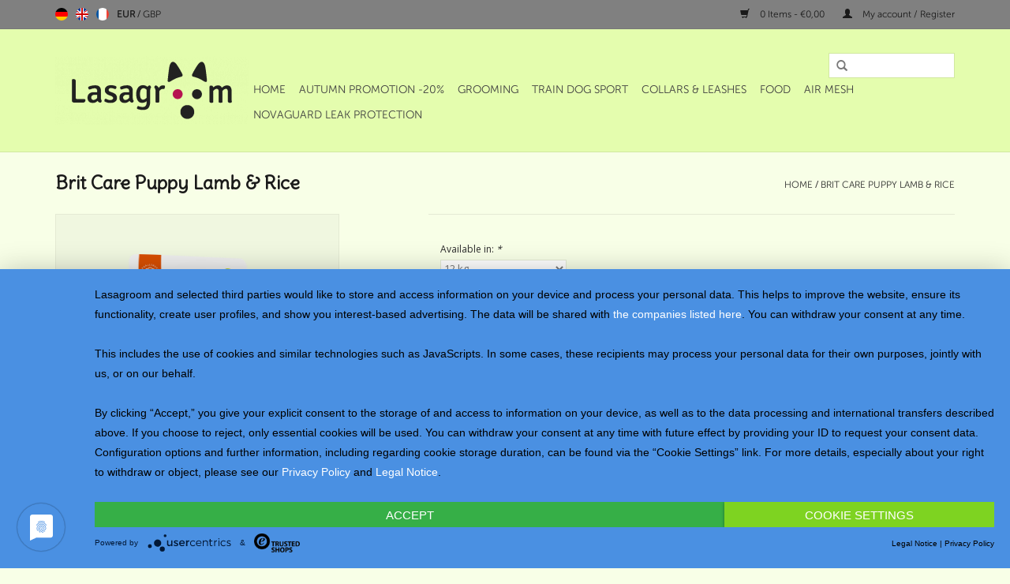

--- FILE ---
content_type: text/html;charset=utf-8
request_url: https://www.lasagroom.com/en/brit-hundefutter-brit-care-puppy-lamb-rice.html
body_size: 8068
content:
<!DOCTYPE html>
<html lang="en">
  <head>
    <meta charset="utf-8"/>
<!-- [START] 'blocks/head.rain' -->
<!--

  (c) 2008-2026 Lightspeed Netherlands B.V.
  http://www.lightspeedhq.com
  Generated: 02-02-2026 @ 10:30:50

-->
<link rel="canonical" href="https://www.lasagroom.com/en/brit-hundefutter-brit-care-puppy-lamb-rice.html"/>
<link rel="alternate" href="https://www.lasagroom.com/en/index.rss" type="application/rss+xml" title="New products"/>
<meta name="robots" content="noodp,noydir"/>
<meta name="google-site-verification" content="-ws6L4JoyyEgz2GQzuvQcDlpn4qKg2DIPoKHFxr0CHY"/>
<meta name="google-site-verification" content="T88D9vfyiqgjV_kKO4FMFH13VBJPn5P4vCnkmKpiqVA"/>
<meta property="og:url" content="https://www.lasagroom.com/en/brit-hundefutter-brit-care-puppy-lamb-rice.html?source=facebook"/>
<meta property="og:site_name" content="Onlineshop Lasagroom "/>
<meta property="og:title" content="Brit Care Puppy Lamb &amp; Rice"/>
<meta property="og:description" content="Brit Care Puppy Lamb &amp; Rice"/>
<meta property="og:image" content="https://cdn.webshopapp.com/shops/76920/files/429772670/brit-hundefutter-brit-care-puppy-lamb-rice.jpg"/>
<script>
var script = document.createElement('script');

                          script.src = 'https://www.googletagmanager.com/gtag/js?id=AW-981096858';

                          script.async = false;

                          document.head.appendChild(script);

    window.dataLayer = window.dataLayer || [];
    function gtag(){dataLayer.push(arguments);}
    gtag('js', new Date());

    gtag('config', 'AW-981096858');
</script>
<!--[if lt IE 9]>
<script src="https://cdn.webshopapp.com/assets/html5shiv.js?2025-02-20"></script>
<![endif]-->
<!-- [END] 'blocks/head.rain' -->
    <title>Brit Care Puppy Lamb &amp; Rice - Onlineshop Lasagroom </title>
    <meta name="description" content="Brit Care Puppy Lamb &amp; Rice" />
    <meta name="keywords" content="Brit, Hundefutter, Brit, Care, Puppy, Lamb, &amp;, Rice" />
    <meta http-equiv="X-UA-Compatible" content="IE=edge,chrome=1">
    <meta name="viewport" content="width=device-width, initial-scale=1.0">
    <meta name="apple-mobile-web-app-capable" content="yes">
    <meta name="apple-mobile-web-app-status-bar-style" content="black">
    
    <link rel="shortcut icon" href="https://cdn.webshopapp.com/shops/76920/themes/65326/assets/favicon.ico?20220421221827" type="image/x-icon" />
    <link href='https://fonts.googleapis.com/css?family=Open%20Sans:400,300,600' rel='stylesheet' type='text/css'>
    <link href='https://fonts.googleapis.com/css?family=Delius:400,300,600' rel='stylesheet' type='text/css'>
    <link rel="shortcut icon" href="https://cdn.webshopapp.com/shops/76920/themes/65326/assets/favicon.ico?20220421221827" type="image/x-icon" /> 
    <link rel="stylesheet" href="https://cdn.webshopapp.com/shops/76920/themes/65326/assets/bootstrap.css?20230918155755" />
    <link rel="stylesheet" href="https://cdn.webshopapp.com/shops/76920/themes/65326/assets/style.css?20230918155755" />    
    <link rel="stylesheet" href="https://cdn.webshopapp.com/shops/76920/themes/65326/assets/settings.css?20230918155755" />  
    <link rel="stylesheet" href="https://cdn.webshopapp.com/assets/gui-2-0.css?2025-02-20" />
    <link rel="stylesheet" href="https://cdn.webshopapp.com/assets/gui-responsive-2-0.css?2025-02-20" />   
    <link rel="stylesheet" href="https://cdn.webshopapp.com/shops/76920/themes/65326/assets/custom.css?20230918155755" />
    <script src="https://cdn.webshopapp.com/assets/jquery-1-9-1.js?2025-02-20"></script>
    <script src="https://cdn.webshopapp.com/assets/jquery-ui-1-10-1.js?2025-02-20"></script>
   
    <script type="text/javascript" src="https://cdn.webshopapp.com/shops/76920/themes/65326/assets/global.js?20230918155755"></script>

    <script type="text/javascript" src="https://cdn.webshopapp.com/shops/76920/themes/65326/assets/jcarousel.js?20230918155755"></script>
    <script type="text/javascript" src="https://cdn.webshopapp.com/assets/gui.js?2025-02-20"></script>
    <script type="text/javascript" src="https://cdn.webshopapp.com/assets/gui-responsive-2-0.js?2025-02-20"></script>
        
    <!--[if lt IE 9]>
    <link rel="stylesheet" href="https://cdn.webshopapp.com/shops/76920/themes/65326/assets/style-ie.css?20230918155755" />
    <![endif]-->
  </head>
  <body>  
    <header>
      <div class="topnav">
        <div class="container">
                    <div class="left">
                        <div class="languages">
                            <a href="https://www.lasagroom.com/de/" class="flag de" title="Deutsch" lang="de">Deutsch</a>
                            <a href="https://www.lasagroom.com/en/" class="flag en" title="English" lang="en">English</a>
                            <a href="https://www.lasagroom.com/fr/" class="flag fr" title="Français" lang="fr">Français</a>
                          </div>
                                    <div class="currencies">
                            <a href="https://www.lasagroom.com/en/session/currency/eur/" class="active" title="eur">
                EUR
              </a>
               /                             <a href="https://www.lasagroom.com/en/session/currency/gbp/"  title="gbp">
                GBP
              </a>
                                        </div>
                      </div>
                    <div class="right">
            <a href="https://www.lasagroom.com/en/cart/" title="Cart" class="cart"> 
              <span class="glyphicon glyphicon-shopping-cart"></span>
              0 Items - €0,00
            </a>
            <a href="https://www.lasagroom.com/en/account/" title="My account" class="my-account">
              <span class="glyphicon glyphicon-user"></span>
                            My account / Register
                          </a>
          </div>
        </div>
      </div>
      <div class="navigation container">
        <div class="align">
          <ul class="burger">
            <img src="https://cdn.webshopapp.com/shops/76920/themes/65326/assets/hamburger.png?20230918155755" width="32" height="32" alt="Menu">
          </ul>
          <div class="vertical logo">
            <a href="https://www.lasagroom.com/en/" title="Weight Pullingharness, Dog Grooming, Dogsports, Airmesh fabric,Dogshampoo">
              <img src="https://cdn.webshopapp.com/shops/76920/themes/65326/assets/logo.png?20220421221827" alt="Weight Pullingharness, Dog Grooming, Dogsports, Airmesh fabric,Dogshampoo" />
            </a>
          </div>
          <nav class="nonbounce desktop vertical">
            <form action="https://www.lasagroom.com/en/search/" method="get" id="formSearch">
              <input type="text" name="q" autocomplete="off"  value=""/>
              <span onclick="$('#formSearch').submit();" title="Search" class="glyphicon glyphicon-search"></span>
            </form>            
            <ul>
              <li class="item home ">
                <a class="itemLink" href="https://www.lasagroom.com/en/">Home</a>
              </li>
                            <li class="item">
                <a class="itemLink" href="https://www.lasagroom.com/en/autumn-promotion-20/" title="Autumn promotion -20%">Autumn promotion -20%</a>
                              </li>
                            <li class="item sub">
                <a class="itemLink" href="https://www.lasagroom.com/en/grooming-10848612/" title="Grooming">Grooming</a>
                                <span class="glyphicon glyphicon-play"></span>
                <ul class="subnav">
                                    <li class="subitem">
                    <a class="subitemLink" href="https://www.lasagroom.com/en/grooming-10848612/classic-grooming/" title="Classic grooming">Classic grooming</a>
                                      </li>
                                    <li class="subitem">
                    <a class="subitemLink" href="https://www.lasagroom.com/en/grooming-10848612/skin-remedy-itchy-skin/" title="Skin remedy / Itchy skin">Skin remedy / Itchy skin</a>
                                      </li>
                                    <li class="subitem">
                    <a class="subitemLink" href="https://www.lasagroom.com/en/grooming-10848612/against-odor-dirt/" title="Against odor / dirt">Against odor / dirt</a>
                                      </li>
                                    <li class="subitem">
                    <a class="subitemLink" href="https://www.lasagroom.com/en/grooming-10848612/dark-black-coat/" title="Dark &amp; Black Coat">Dark &amp; Black Coat</a>
                                      </li>
                                    <li class="subitem">
                    <a class="subitemLink" href="https://www.lasagroom.com/en/grooming-10848612/white-bright-coat/" title="White &amp; Bright Coat">White &amp; Bright Coat</a>
                                      </li>
                                    <li class="subitem">
                    <a class="subitemLink" href="https://www.lasagroom.com/en/grooming-10848612/detangling-antistatic/" title="Detangling &amp; Antistatic">Detangling &amp; Antistatic</a>
                                      </li>
                                    <li class="subitem">
                    <a class="subitemLink" href="https://www.lasagroom.com/en/grooming-10848612/fragrant/" title="Fragrant">Fragrant</a>
                                      </li>
                                    <li class="subitem">
                    <a class="subitemLink" href="https://www.lasagroom.com/en/grooming-10848612/ears-eyes-paws/" title="Ears / Eyes / Paws">Ears / Eyes / Paws</a>
                                      </li>
                                    <li class="subitem">
                    <a class="subitemLink" href="https://www.lasagroom.com/en/grooming-10848612/brands-grooming/" title="Brands grooming">Brands grooming</a>
                                        <ul class="subnav">
                                            <li class="subitem">
                        <a class="subitemLink" href="https://www.lasagroom.com/en/grooming-10848612/brands-grooming/espree/" title="Espree">Espree</a>
                      </li>
                                            <li class="subitem">
                        <a class="subitemLink" href="https://www.lasagroom.com/en/grooming-10848612/brands-grooming/bark-2-basics/" title="Bark 2 Basics">Bark 2 Basics</a>
                      </li>
                                            <li class="subitem">
                        <a class="subitemLink" href="https://www.lasagroom.com/en/grooming-10848612/brands-grooming/green-groom/" title="Green Groom">Green Groom</a>
                      </li>
                                            <li class="subitem">
                        <a class="subitemLink" href="https://www.lasagroom.com/en/grooming-10848612/brands-grooming/the-coat-handler/" title="The Coat Handler">The Coat Handler</a>
                      </li>
                                          </ul>
                                      </li>
                                    <li class="subitem">
                    <a class="subitemLink" href="https://www.lasagroom.com/en/grooming-10848612/grooming-tools/" title="Grooming Tools">Grooming Tools</a>
                                      </li>
                                  </ul>
                              </li>
                            <li class="item sub">
                <a class="itemLink" href="https://www.lasagroom.com/en/train-dog-sport/" title="Train dog sport">Train dog sport</a>
                                <span class="glyphicon glyphicon-play"></span>
                <ul class="subnav">
                                    <li class="subitem">
                    <a class="subitemLink" href="https://www.lasagroom.com/en/train-dog-sport/canicross/" title="Canicross">Canicross</a>
                                        <ul class="subnav">
                                            <li class="subitem">
                        <a class="subitemLink" href="https://www.lasagroom.com/en/train-dog-sport/canicross/canicross-waistbelt/" title="Canicross Waistbelt">Canicross Waistbelt</a>
                      </li>
                                            <li class="subitem">
                        <a class="subitemLink" href="https://www.lasagroom.com/en/train-dog-sport/canicross/hands-free-dog-leash/" title="Hands free Dog Leash">Hands free Dog Leash</a>
                      </li>
                                            <li class="subitem">
                        <a class="subitemLink" href="https://www.lasagroom.com/en/train-dog-sport/canicross/canicross-harness/" title="Canicross Harness">Canicross Harness</a>
                      </li>
                                          </ul>
                                      </li>
                                    <li class="subitem">
                    <a class="subitemLink" href="https://www.lasagroom.com/en/train-dog-sport/bikejoering/" title="Bikejöring">Bikejöring</a>
                                        <ul class="subnav">
                                            <li class="subitem">
                        <a class="subitemLink" href="https://www.lasagroom.com/en/train-dog-sport/bikejoering/bikejoring-joring-leash/" title="Bikejoring Joring Leash">Bikejoring Joring Leash</a>
                      </li>
                                            <li class="subitem">
                        <a class="subitemLink" href="https://www.lasagroom.com/en/train-dog-sport/bikejoering/bikejoring-weight-pulling-dog-harness-x-back-style/" title="Bikejoring Weight Pulling Dog Harness, X - Back Style">Bikejoring Weight Pulling Dog Harness, X - Back Style</a>
                      </li>
                                            <li class="subitem">
                        <a class="subitemLink" href="https://www.lasagroom.com/en/train-dog-sport/bikejoering/bikeantenna/" title="Bikeantenna">Bikeantenna</a>
                      </li>
                                            <li class="subitem">
                        <a class="subitemLink" href="https://www.lasagroom.com/en/train-dog-sport/bikejoering/bikejoring-set/" title="Bikejoring Set">Bikejoring Set</a>
                      </li>
                                          </ul>
                                      </li>
                                    <li class="subitem">
                    <a class="subitemLink" href="https://www.lasagroom.com/en/train-dog-sport/dogscooting/" title="Dogscooting">Dogscooting</a>
                                        <ul class="subnav">
                                            <li class="subitem">
                        <a class="subitemLink" href="https://www.lasagroom.com/en/train-dog-sport/dogscooting/dogscooting-joring-leash/" title="Dogscooting Joring Leash">Dogscooting Joring Leash</a>
                      </li>
                                            <li class="subitem">
                        <a class="subitemLink" href="https://www.lasagroom.com/en/train-dog-sport/dogscooting/dogscooter/" title="Dogscooter">Dogscooter</a>
                      </li>
                                            <li class="subitem">
                        <a class="subitemLink" href="https://www.lasagroom.com/en/train-dog-sport/dogscooting/weight-pulling-dog-harness/" title="Weight Pulling Dog Harness">Weight Pulling Dog Harness</a>
                      </li>
                                          </ul>
                                      </li>
                                    <li class="subitem">
                    <a class="subitemLink" href="https://www.lasagroom.com/en/train-dog-sport/skijoering/" title="Skijöring">Skijöring</a>
                                        <ul class="subnav">
                                            <li class="subitem">
                        <a class="subitemLink" href="https://www.lasagroom.com/en/train-dog-sport/skijoering/skijoring-joring-leash/" title="Skijoring Joring Leash">Skijoring Joring Leash</a>
                      </li>
                                            <li class="subitem">
                        <a class="subitemLink" href="https://www.lasagroom.com/en/train-dog-sport/skijoering/skijoering-weight-pulling-harness/" title="Skijöring Weight Pulling Harness">Skijöring Weight Pulling Harness</a>
                      </li>
                                            <li class="subitem">
                        <a class="subitemLink" href="https://www.lasagroom.com/en/train-dog-sport/skijoering/skijoering-waistbelt/" title="Skijöring Waistbelt">Skijöring Waistbelt</a>
                      </li>
                                          </ul>
                                      </li>
                                    <li class="subitem">
                    <a class="subitemLink" href="https://www.lasagroom.com/en/train-dog-sport/dogtrekking/" title="Dogtrekking">Dogtrekking</a>
                                        <ul class="subnav">
                                            <li class="subitem">
                        <a class="subitemLink" href="https://www.lasagroom.com/en/train-dog-sport/dogtrekking/dogtrekking-weight-pulling-harness/" title="Dogtrekking Weight Pulling Harness">Dogtrekking Weight Pulling Harness</a>
                      </li>
                                            <li class="subitem">
                        <a class="subitemLink" href="https://www.lasagroom.com/en/train-dog-sport/dogtrekking/dogtrekking-waistbelt/" title="Dogtrekking Waistbelt">Dogtrekking Waistbelt</a>
                      </li>
                                            <li class="subitem">
                        <a class="subitemLink" href="https://www.lasagroom.com/en/train-dog-sport/dogtrekking/dogtrecking-set/" title="Dogtrecking Set">Dogtrecking Set</a>
                      </li>
                                          </ul>
                                      </li>
                                    <li class="subitem">
                    <a class="subitemLink" href="https://www.lasagroom.com/en/train-dog-sport/sledding/" title="Sledding">Sledding</a>
                                      </li>
                                  </ul>
                              </li>
                            <li class="item sub">
                <a class="itemLink" href="https://www.lasagroom.com/en/collars-leashes/" title="Collars &amp; Leashes">Collars &amp; Leashes</a>
                                <span class="glyphicon glyphicon-play"></span>
                <ul class="subnav">
                                    <li class="subitem">
                    <a class="subitemLink" href="https://www.lasagroom.com/en/collars-leashes/collars/" title="Collars">Collars</a>
                                      </li>
                                    <li class="subitem">
                    <a class="subitemLink" href="https://www.lasagroom.com/en/collars-leashes/leashes/" title="Leashes">Leashes</a>
                                      </li>
                                  </ul>
                              </li>
                            <li class="item sub">
                <a class="itemLink" href="https://www.lasagroom.com/en/food/" title="Food">Food</a>
                                <span class="glyphicon glyphicon-play"></span>
                <ul class="subnav">
                                    <li class="subitem">
                    <a class="subitemLink" href="https://www.lasagroom.com/en/food/dryfood/" title="Dryfood">Dryfood</a>
                                        <ul class="subnav">
                                            <li class="subitem">
                        <a class="subitemLink" href="https://www.lasagroom.com/en/food/dryfood/brit-care-petfood/" title="Brit Care Petfood">Brit Care Petfood</a>
                      </li>
                                            <li class="subitem">
                        <a class="subitemLink" href="https://www.lasagroom.com/en/food/dryfood/brit-fresh/" title="Brit Fresh">Brit Fresh</a>
                      </li>
                                            <li class="subitem">
                        <a class="subitemLink" href="https://www.lasagroom.com/en/food/dryfood/brit-premium/" title="Brit Premium">Brit Premium</a>
                      </li>
                                          </ul>
                                      </li>
                                    <li class="subitem">
                    <a class="subitemLink" href="https://www.lasagroom.com/en/food/wetfood/" title="Wetfood">Wetfood</a>
                                      </li>
                                    <li class="subitem">
                    <a class="subitemLink" href="https://www.lasagroom.com/en/food/brit-functional-snack/" title="Brit Functional Snack">Brit Functional Snack</a>
                                      </li>
                                    <li class="subitem">
                    <a class="subitemLink" href="https://www.lasagroom.com/en/food/brit-care-dog-insect/" title="Brit Care Dog Insect">Brit Care Dog Insect</a>
                                      </li>
                                    <li class="subitem">
                    <a class="subitemLink" href="https://www.lasagroom.com/en/food/brit-jerky-snack/" title="Brit Jerky Snack">Brit Jerky Snack</a>
                                      </li>
                                    <li class="subitem">
                    <a class="subitemLink" href="https://www.lasagroom.com/en/food/wild-salmon-oil/" title="Wild Salmon Oil">Wild Salmon Oil</a>
                                      </li>
                                  </ul>
                              </li>
                            <li class="item">
                <a class="itemLink" href="https://www.lasagroom.com/en/air-mesh/" title="Air Mesh">Air Mesh</a>
                              </li>
                            <li class="item">
                <a class="itemLink" href="https://www.lasagroom.com/en/novaguard-leak-protection/" title="NOVAGUARD leak protection ">NOVAGUARD leak protection </a>
                              </li>
                                                      </ul>
            <span class="glyphicon glyphicon-remove"></span>  
          </nav>
        </div>
      </div>
    </header>
    
    <div class="wrapper">
      <div class="container content">
                <div itemscope itemtype="http://data-vocabulary.org/Product">
  <div class="page-title row">
  <meta itemprop="description" content="Hypoallergenic, grain-free - with lamb and rice , for puppies and young dogs of all breeds (4 weeks - 12 months)" />  <div class="col-sm-6 col-md-6">
    <h1 class="product-page" itemprop="name" content="Brit Care Puppy Lamb &amp; Rice">       Brit Care Puppy Lamb &amp; Rice </h1> 
      </div>
  <div class="col-sm-6 col-md-6 breadcrumbs text-right">
    <a href="https://www.lasagroom.com/en/" title="Home">Home</a>
    
        / <a href="https://www.lasagroom.com/en/brit-hundefutter-brit-care-puppy-lamb-rice.html">Brit Care Puppy Lamb &amp; Rice</a>
      </div>  
</div>
<div class="product-wrap row">
  <div class="product-img col-sm-4 col-md-4">
    <div class="zoombox">
      <div class="images"> 
        <meta itemprop="image" content="https://cdn.webshopapp.com/shops/76920/files/429772670/300x250x2/brit-hundefutter-brit-care-puppy-lamb-rice.jpg" />       
                <a class="zoom first" data-image-id="429772670">             
                                  <img src="https://cdn.webshopapp.com/shops/76920/files/429772670/brit-hundefutter-brit-care-puppy-lamb-rice.jpg" alt="Brit Hundefutter Brit Care Puppy Lamb &amp; Rice">
                              </a> 
              </div>
      
      <div class="thumbs row">
                <div class="col-xs-3 col-sm-4 col-md-4">
          <a data-image-id="429772670">
                                        <img src="https://cdn.webshopapp.com/shops/76920/files/429772670/156x164x2/brit-hundefutter-brit-care-puppy-lamb-rice.jpg" alt="Brit Hundefutter Brit Care Puppy Lamb &amp; Rice" title="Brit Hundefutter Brit Care Puppy Lamb &amp; Rice"/>
                                    </a>
        </div>
              </div>  
    </div>
  </div>
 
  <div itemprop="offerDetails" itemscope itemtype="http://data-vocabulary.org/Offer" class="product-info col-sm-8 col-md-7 col-md-offset-1"> 
    <meta itemprop="price" content="56,00" />
    <meta itemprop="currency" content="EUR" />
          <meta itemprop="availability" content="in_stock" />
      <meta itemprop="quantity" content="71" />
          
    <form action="https://www.lasagroom.com/en/cart/add/124801925/" id="product_configure_form" method="post">
            <div class="product-option row">
        <div class="col-md-12">
          <input type="hidden" name="bundle_id" id="product_configure_bundle_id" value="">
<div class="product-configure">
  <div class="product-configure-options" aria-label="Select an option of the product. This will reload the page to show the new option." role="region">
    <div class="product-configure-options-option">
      <label for="product_configure_option_552629">Available in: <em aria-hidden="true">*</em></label>
      <select name="option[552629]" id="product_configure_option_552629" onchange="document.getElementById('product_configure_form').action = 'https://www.lasagroom.com/en/product/options/24357282/'; document.getElementById('product_configure_form').submit();" aria-required="true">
        <option value="2309372">3 kg</option>
        <option value="2309387" selected="selected">12 kg</option>
      </select>
      <div class="product-configure-clear"></div>
    </div>
  </div>
</div>

        </div>
      </div>
            <div class="product-price row">
        <div class="price-wrap col-xs-5 col-md-5"> 
                    <span class="price">€56,00 <small>&#42;</small></span> 
          <small class="price-tax">Incl. tax</small>   
        </div>
        <div class="cart col-xs-7 col-md-7"> 
          <div class="cart">
                        <input type="text" name="quantity" value="1" />
            <div class="change">
              <a href="javascript:;" onclick="updateQuantity('up');" class="up">+</a>
              <a href="javascript:;" onclick="updateQuantity('down');" class="down">-</a>
            </div>
            <a href="javascript:;" onclick="$('#product_configure_form').submit();" class="btn glyphicon glyphicon-shopping-cart" title="Add to cart" >
              <span>Add to cart</span>
            </a>
                      </div>
        </div>
      </div>
    </form>   

    <div class="product-tabs row">
      <div class="tabs">
        <ul>
          <li class="active col-2 information"><a rel="info" href="#">Information</a></li>
                    <li class="col-2 reviews"><a rel="reviews" href="#">Reviews <small>(0)</small></a></li>        </ul>
      </div>                    
      <div class="tabsPages">
        <div class="page info active">
                    <table class="details">
                        <tr>
              <td>Article number:</td>
              <td>BRPULAR-12</td>
            </tr>
                                                <tr>
              <td>Availability:</td>
              <td>In stock 
                                (71)
                              </td>
            </tr>
                                    <tr>
              <td>Delivery time:</td>
              <td>1 - 3  days</td>
            </tr>
                                    <tr>
              <td>Unit price:</td>
              <td>€4,54 / kg</td>
            </tr>
                      </table>
                    
                    
          <h2 style="text-align: left;"><strong>Brit Care<br /></strong>Grain-free Puppy Lamb &amp; Rice</h2>
<p style="text-align: left;"><strong><span style="color: #c42e51;">Hypoallergenic dog food for puppies and for young dogs </span>of all breeds (4 weeks -12 months), suitable for pregnant or lactating bitches, grain-free - LAMB &amp; RICE</strong></p>
<p style="text-align: left;"> </p>
<p style="text-align: left;"> </p>
<p><strong>Composition: </strong>lamb meat meal (45%), rice (30%), chicken fat, dried apple pulp, salmon oil (3%),  chicken liver hydrolyzed, brewer´s yeast, glucosamine sulphate (320 mg/kg), chondroitine sulphate (190 mg/kg), mannan-oligosaccharides (180 mg/kg), fructo-oligosaccharides (120 mg/kg), yucca Mojave (120 mg/kg), inulin (110 mg/kg), dried milk thistle (90 mg/kg), dried rosemary (50 mg/kg), dried cloves (50 mg/kg), dried citrus (50mg/kg), dried curcuma (50 mg/kg)<br /><br /><strong>Composants analytiques: </strong>crude protein 32.0%, crude fat 18.0%, moisture 10.0%, crude ash 7.7%, crude fibre 2.8%, calcium 1.8%, phosphorus 1.3%, sodium 0.2%<br /><br /><strong>Ingrédients: </strong>vitamin A (3a672a) 23,000 I.U., vitamin D<sub>3</sub> (3a671) 1,800 I.U., vitamin E (3a700) 600 mg, vitamin C (3a312) 300 mg, choline chloride (3a890) 2,000 mg, biotin  (3a880) 0.75 mg, vitamin B<sub>1 </sub>(3a821) 7 mg, vitamin B<sub>2 </sub>(3a825i) 8 mg, niacinamide (3a315) 32 mg, calcium-D-pantothenate (3a841) 18 mg, vitamin B<sub>6</sub> (3a831) 7 mg, folic acid (3a316) 0.8 mg, vitamin B<sub>12 </sub>0.06 mg, zinc (3b606) 100 mg, iron (3b106) 90 mg, manganese (3b504) 45 mg, iodine (3b201) 0.8 mg, copper (3b406) 18 mg, selenium (3b810) 0.2 mg. Contains natural antioxidants: tocopherol extracts from vegetable oil (1b306(i)), ascorbyl palmitate (1b304) &amp; rosemary extract</p>
<p><strong>Metabolizable energy: </strong>3,890 kcal/kg, <strong>Omega 3:</strong> 0,46 %, <strong>Omega 6:</strong> 2,1 %</p>
          
                    
        </div>
        
        <div itemprop="review" itemscope itemtype="http://data-vocabulary.org/Review-aggregate" class="page reviews">
                    
          <div class="bottom">
            <div class="right">
              <a href="https://www.lasagroom.com/en/account/review/24357282/">Add your review</a>
            </div>
            <span itemprop="rating">0</span> stars based on <span itemprop="count">0</span> reviews
          </div>          
        </div>
      </div>
    </div>
  </div>
</div>
<div class="product-actions row">
  <div class="social-media col-xs-12 col-md-4">
                        
  </div>
  <div class="col-md-7 col-md-offset-1 ">
    <div class="tags-actions row">
      <div class="tags col-md-4">
                                <a href="https://www.lasagroom.com/en/brands/brit-hundefutter/" title="product.brand.title"><h2 itemprop="brand" content="Brit Hundefutter">Brit Hundefutter</h2></a>
              </div>
      <div class="actions col-md-8 text-right">
        <a href="https://www.lasagroom.com/en/account/wishlistAdd/24357282/" title="Add to wishlist">
          Add to wishlist
        </a> / 
        <a href="https://www.lasagroom.com/en/compare/add/124801925/" title="Add to comparison">
          Add to comparison
        </a> / 
                <a href="#" onclick="window.print(); return false;" title="Print">
          Print
        </a>
      </div>      
    </div>
  </div>    
</div>

   
  
<div class="products  related row">
  <div class="col-md-12">
    <h3>Related products</h3>
  </div>
    <div class="product col-xs-6 col-sm-3 col-md-3">
  <div class="image-wrap">
    <a href="https://www.lasagroom.com/en/grizzly-wild-salmon-oil.html" title="Grizzly wild salmon oil Plus">
                        <img src="https://cdn.webshopapp.com/shops/76920/files/387364326/262x276x2/grizzly-wild-salmon-oil-plus.jpg" width="262" height="276" alt="Grizzly wild salmon oil Plus" title="Grizzly wild salmon oil Plus" />
                </a>
    
    <div class="description text-center">
      <a href="https://www.lasagroom.com/en/grizzly-wild-salmon-oil.html" title="Grizzly wild salmon oil Plus">
                <div class="text">
                    Wild salmon oil from Alaska - Oil from wild salmon has the highest proportion of the omega-3 fatty acids EPA and DHA.
                  </div>
      </a>
      <a href="https://www.lasagroom.com/en/cart/add/124752863/" class="cart">Add to cart</a>
    </div>
  </div>
  
  <div class="info strict">
    <a href="https://www.lasagroom.com/en/grizzly-wild-salmon-oil.html" title="Grizzly wild salmon oil Plus" class="title">
        Grizzly wild salmon oil Plus     </a>
        
      
      €26,90 <small>&#42;</small> 
       
    
        <small class="unit-price">Unit price: €24,90 / 
      Liter
    </small>
      </div>
</div>
  </div>                  
</div>

<div class="strict-shipping row">
  <div class="col-md-12">
    <small class="shipping-cost">
      &#42; 
            Incl. tax
       
      Excl. <a href="https://www.lasagroom.com/en/service/shipping-returns/" target="_blank">Shipping costs</a>
    </small>
  </div>
</div>

<script src="https://cdn.webshopapp.com/shops/76920/themes/65326/assets/jquery-zoom-min.js?20230918155755" type="text/javascript"></script>
<script type="text/javascript">
function updateQuantity(way){
    var quantity = parseInt($('.cart input').val());

    if (way == 'up'){
        if (quantity < 71){
            quantity++;
        } else {
            quantity = 71;
        }
    } else {
        if (quantity > 1){
            quantity--;
        } else {
            quantity = 1;
        }
    }

    $('.cart input').val(quantity);
}
</script>      </div>
      
      <footer>
        <hr class="full-width" />
        <div class="container">
          <div class="social row">
                                    <div class="social-media col-xs-12 col-md-12  text-center">
              <a href="https://www.facebook.com/lasagroom" class="social-icon facebook" target="_blank"></a>              <a href="https://twitter.com/lasagroom" class="social-icon twitter" target="_blank"></a>              <a href="https://plus.google.com/117762771093643287238/about" class="social-icon google" target="_blank"></a>              <a href="https://www.pinterest.at/lasagroom1" class="social-icon pinterest" target="_blank"></a>              <a href="https://www.youtube.com/channel/UCND7EmZ2oPXcvJfZ1YOwaRQ?view_as=subscriber" class="social-icon youtube" target="_blank"></a>                            <a href="https://www.instagram.com/lasagroom" class="social-icon instagram" target="_blank" title="Instagram Onlineshop Lasagroom "></a>              
            </div>
                      </div>
          <hr class="full-width" />
          <div class="links row">
            <div class="col-xs-12 col-sm-3 col-md-3">
              <strong>Customer service</strong>
              <ul>
                                <li><a href="https://www.lasagroom.com/en/service/about/" title="Supplier Identification">Supplier Identification</a></li>
                                <li><a href="https://www.lasagroom.com/en/service/general-terms-conditions/" title="General terms and conditions">General terms and conditions</a></li>
                                <li><a href="https://www.lasagroom.com/en/service/disclaimer/" title="Instructions on cancellation">Instructions on cancellation</a></li>
                                <li><a href="https://www.lasagroom.com/en/service/privacy-policy/" title="Privacy Policy">Privacy Policy</a></li>
                                <li><a href="https://www.lasagroom.com/en/service/shipping-returns/" title="Shipping">Shipping</a></li>
                                <li><a href="https://www.lasagroom.com/en/service/" title="Contact">Contact</a></li>
                              </ul>
            </div>          
            <div class="col-xs-6 col-sm-3 col-md-3">
              <strong>Products</strong>
              <ul>
                <li><a href="https://www.lasagroom.com/en/collection/" title="All products">All products</a></li>
                <li><a href="https://www.lasagroom.com/en/collection/?sort=newest" title="New products">New products</a></li>
                <li><a href="https://www.lasagroom.com/en/collection/offers/" title="Offers">Offers</a></li>
                                                <li><a href="https://www.lasagroom.com/en/index.rss" title="RSS feed">RSS feed</a></li>
              </ul>
            </div>
            <div class="col-xs-6 col-sm-3 col-md-3">
              <strong>
                                My account
                              </strong>
              <ul>
                                <li><a href="https://www.lasagroom.com/en/account/" title="Register">Register</a></li>
                                <li><a href="https://www.lasagroom.com/en/account/orders/" title="My orders">My orders</a></li>
                <li><a href="https://www.lasagroom.com/en/account/tickets/" title="My tickets">My tickets</a></li>
                <li><a href="https://www.lasagroom.com/en/account/wishlist/" title="My wishlist">My wishlist</a></li>
                              </ul>
            </div>
            <div class="col-xs-12 col-sm-3 col-md-3">
              <strong>Lasagroom </strong>              <span class="contact-description">Fellpflegeprodukte &amp; Hundesportartikel</span>                            <div class="contact">
                <span class="glyphicon glyphicon-earphone"></span>
                +43 (0) 650 6661665
              </div>
                                          <div class="contact">
                <span class="glyphicon glyphicon-envelope"></span>
                <a href="/cdn-cgi/l/email-protection#bed1d8d8d7dddbfed2dfcddfd9ccd1d1d390ddd1d3" title="Email"><span class="__cf_email__" data-cfemail="7f101919161c1a3f131e0c1e180d101012511c1012">[email&#160;protected]</span></a>
              </div>
                                                                    </div>
          </div>
          <hr class="full-width" />
        </div>
        <div class="copyright-payment">
          <div class="container">
            <div class="row">
              <div class="copyright col-md-6">
                &copy; Copyright 2026 Onlineshop Lasagroom  - 
                                Powered by
                                <a href="https://www.lightspeedhq.com/" title="Lightspeed" target="_blank">Lightspeed</a>
                                                              </div>
              <div class="payments col-md-6 text-right">
                                <a href="https://www.lasagroom.com/en/service/payment-methods/" title="Payment methods">
                  <img src="https://cdn.webshopapp.com/assets/icon-payment-cash.png?2025-02-20" alt="Cash" />
                </a>
                                <a href="https://www.lasagroom.com/en/service/payment-methods/" title="Payment methods">
                  <img src="https://cdn.webshopapp.com/assets/icon-payment-banktransfer.png?2025-02-20" alt="Bank transfer" />
                </a>
                                <a href="https://www.lasagroom.com/en/service/payment-methods/" title="Payment methods">
                  <img src="https://cdn.webshopapp.com/assets/icon-payment-directebanking.png?2025-02-20" alt="SOFORT Banking" />
                </a>
                                <a href="https://www.lasagroom.com/en/service/payment-methods/" title="Payment methods">
                  <img src="https://cdn.webshopapp.com/assets/icon-payment-visaelectron.png?2025-02-20" alt="Visa Electron" />
                </a>
                                <a href="https://www.lasagroom.com/en/service/payment-methods/" title="Payment methods">
                  <img src="https://cdn.webshopapp.com/assets/icon-payment-mastercard.png?2025-02-20" alt="MasterCard" />
                </a>
                                <a href="https://www.lasagroom.com/en/service/payment-methods/" title="Payment methods">
                  <img src="https://cdn.webshopapp.com/assets/icon-payment-visa.png?2025-02-20" alt="Visa" />
                </a>
                                <a href="https://www.lasagroom.com/en/service/payment-methods/" title="Payment methods">
                  <img src="https://cdn.webshopapp.com/assets/icon-payment-maestro.png?2025-02-20" alt="Maestro" />
                </a>
                                <a href="https://www.lasagroom.com/en/service/payment-methods/" title="Payment methods">
                  <img src="https://cdn.webshopapp.com/assets/icon-payment-eps.png?2025-02-20" alt="EPS" />
                </a>
                                <a href="https://www.lasagroom.com/en/service/payment-methods/" title="Payment methods">
                  <img src="https://cdn.webshopapp.com/assets/icon-payment-klarnapaylater.png?2025-02-20" alt="Klarna." />
                </a>
                                <a href="https://www.lasagroom.com/en/service/payment-methods/" title="Payment methods">
                  <img src="https://cdn.webshopapp.com/assets/icon-payment-paypalcp.png?2025-02-20" alt="PayPal" />
                </a>
                                <a href="https://www.lasagroom.com/en/service/payment-methods/" title="Payment methods">
                  <img src="https://cdn.webshopapp.com/assets/icon-payment-debitcredit.png?2025-02-20" alt="Debit or Credit Card" />
                </a>
                                <a href="https://www.lasagroom.com/en/service/payment-methods/" title="Payment methods">
                  <img src="https://cdn.webshopapp.com/assets/icon-payment-paypallater.png?2025-02-20" alt="PayPal Pay Later" />
                </a>
                              </div>
            </div>
          </div>
        </div>
      </footer>
    </div>
    <!-- [START] 'blocks/body.rain' -->
<script data-cfasync="false" src="/cdn-cgi/scripts/5c5dd728/cloudflare-static/email-decode.min.js"></script><script>
(function () {
  var s = document.createElement('script');
  s.type = 'text/javascript';
  s.async = true;
  s.src = 'https://www.lasagroom.com/en/services/stats/pageview.js?product=24357282&hash=5284';
  ( document.getElementsByTagName('head')[0] || document.getElementsByTagName('body')[0] ).appendChild(s);
})();
</script>
  <script type="application/javascript" src="https://app.usercentrics.eu/latest/main.js" id="lG7d0igeB"> </script>
<script>
var _ac = {}; var p = window.location.pathname; var c = window.location.protocol + "//" + window.location.host + p; var j = c + '?format=json'; function get_data(j) { return $.ajax({ url: j, type: 'GET', dataType: 'json', crossDomain: true }); } function get_product_id(du) { return $.ajax({ url: du, type: 'GET', dataType: 'json' }); } if (p.indexOf('/checkout/thankyou') == -1) { get_data(j).done(function(data) { if(data.shop.cookies.allow == true) { if (c.substr(c.length - 5) == '.html') { var du = c.substr(0,c.length - 5) + '.ajax'; get_product_id(du).done(function(product_data) { _ac.product = product_data.id; }); } (function(d, t) { var a = d.createElement(t), s = d.getElementsByTagName(t)[0]; a.async = a.src = '//pixel.adcrowd.com/smartpixel/f8f122d50eba11c3af5607575b277bc6.js'; s.parentNode.insertBefore(a, s); }(document, 'script')); } }); }
</script>
<!-- [END] 'blocks/body.rain' -->
  </body>
  <script>
    elem.addEventListener('touchstart', function(event){
    this.allowUp = (this.scrollTop > 0);
    this.allowDown = (this.scrollTop < this.scrollHeight - this.clientHeight);
    this.prevTop = null; 
    this.prevBot = null;
    this.lastY = event.pageY;
});

elem.addEventListener('touchmove', function(event){
    var up = (event.pageY > this.lastY), 
        down = !up;

    this.lastY = event.pageY;

    if ((up && this.allowUp) || (down && this.allowDown)) 
        event.stopPropagation();
    else 
        event.preventDefault();
});</script>

</html>

--- FILE ---
content_type: text/javascript;charset=utf-8
request_url: https://www.lasagroom.com/en/services/stats/pageview.js?product=24357282&hash=5284
body_size: -414
content:
// SEOshop 02-02-2026 10:30:52